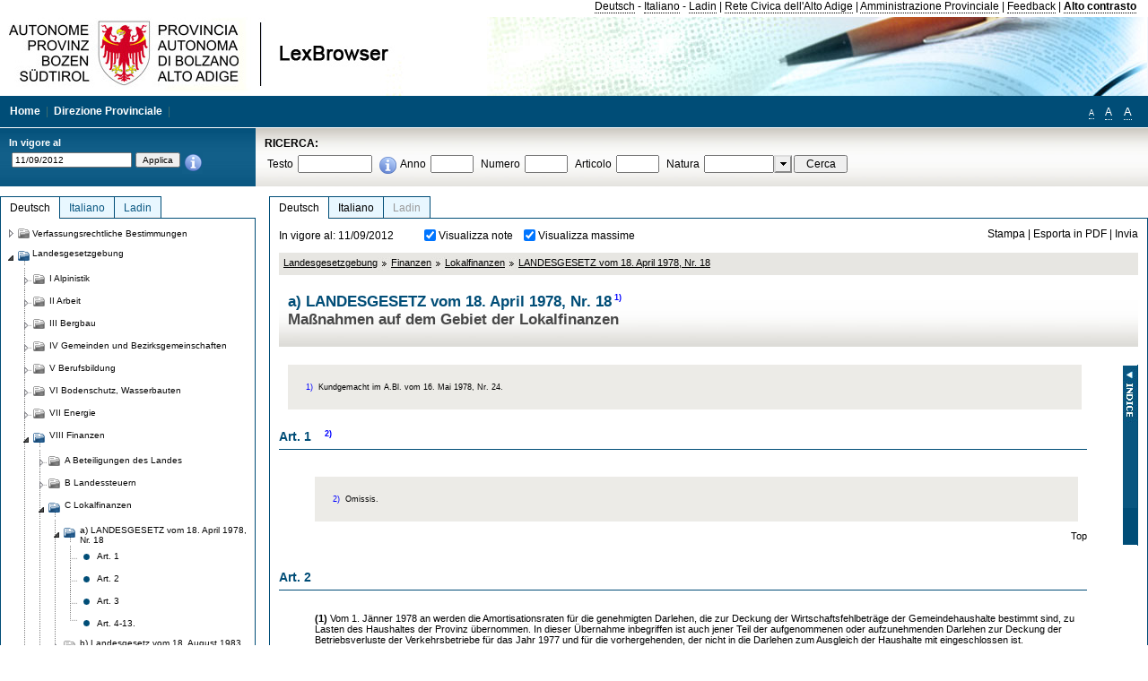

--- FILE ---
content_type: text/html; charset=utf-8
request_url: https://lexbrowser.provinz.bz.it/doc/20120911/de/lp-1978-18/landesgesetz_vom_18_april_1978_nr_18.aspx?view=1
body_size: 16076
content:


<!DOCTYPE html PUBLIC "-//W3C//DTD XHTML 1.0 Transitional//EN" "http://www.w3.org/TR/xhtml1/DTD/xhtml1-transitional.dtd">

<html xmlns="http://www.w3.org/1999/xhtml" xml:lang="en">
<head><title>
	Lexbrowser - a) LANDESGESETZ vom 18. April 1978, Nr. 181) 
</title><meta http-equiv="Content-Type" content="text/html; charset=utf-8" /><meta http-equiv="X-UA-Compatible" content="IE=8" /><link rel="shortcut icon" type="image/x-icon" href="/favicon.ico" /><link rel="icon" type="image/x-icon" href="/favicon.ico" /><link id="hStyleCommon" rel="stylesheet" type="text/css" href="https://www.provinz.bz.it/GenericV5/css/common.css" media="screen" title="default" /><link id="hStyle" rel="stylesheet" type="text/css" href="https://www.provinz.bz.it/land/landesverwaltung/css/default.css" media="screen" title="default" />

    <!--[if lte IE 6]>
            <link rel="stylesheet" type="text/css" href="https://www.provinz.bz.it/GenericV5/css/correzioni_ie_win_6.css" media="screen" /><link rel="stylesheet" type="text/css" href="https://www.provinz.bz.it/GenericV5/css/print_ie_win_6.css" media="print" />
    <![endif]-->
    <!--[if lte IE 7]>
            <link rel="stylesheet" type="text/css" href="https://www.provinz.bz.it/GenericV5/css/correzioni_ie_win_all.css" media="all" />
    <![endif]-->
    <link rel="stylesheet" type="text/css" href="https://www.provinz.bz.it/GenericV5/css/print.css" media="print" />
    <script type="text/javascript" src="https://www.provinz.bz.it/GenericV5/scripts/functions.js"></script>
    <script type="text/javascript"> 
            //<![CDATA[
        //addLoadEvent(inizializzait); addLoadEvent(tableruler); addLoadEvent(addHelp);
            //]]>
    </script>
    <link id="hStyleMain" rel="stylesheet" href="/css/main.css" media="screen" type="text/css" />
    <!--[if lte IE 7]>
        <link id="hStyleCorr" rel="stylesheet" media="screen" type="text/css" href="../../../../css/ie7-and-down.css" />
    <![endif]-->
    <!--[if gt IE 7]>
        <link id="hStyleElenchi" rel="stylesheet" media="screen" type="text/css" href="../../../../css/elenchi.css" />
    <![endif]-->
    <!--[if !IE]><!-->
        <link id="hStyleElenchiNoIE" rel="stylesheet" media="screen" type="text/css" href="../../../../css/elenchi.css" />
    <!--<![endif]-->
    

<!-- 12.02.2014 -->
<script>
  (function(i,s,o,g,r,a,m){i['GoogleAnalyticsObject']=r;i[r]=i[r]||function(){
  (i[r].q=i[r].q||[]).push(arguments)},i[r].l=1*new Date();a=s.createElement(o),
  m=s.getElementsByTagName(o)[0];a.async=1;a.src=g;m.parentNode.insertBefore(a,m)
  })(window,document,'script','//www.google-analytics.com/analytics.js','ga');
  ga('create', 'UA-47078896-3', 'provincia.bz.it');
  ga('send', 'pageview');
  ga('set', 'anonymizeIp', true);
</script>
<link href="/WebResource.axd?d=FwWDfCO6ODBIcZOYeAZ4Kl_ppoWObN0Rnck-GF0g-pC2FvYZP9VzXUN3nSC6JbKnNG_Z4_eK1DBRgSTDEEdQghxuzGfef-VDzUDIXavkp3jvwUmj0&amp;t=634405637580000000" type="text/css" rel="stylesheet" /></head>
<body>
    <form method="post" action="./landesgesetz_vom_18_april_1978_nr_18.aspx?view=1" onsubmit="javascript:return WebForm_OnSubmit();" id="form1">
<div class="aspNetHidden">
<input type="hidden" name="ToolkitScriptManager1_HiddenField" id="ToolkitScriptManager1_HiddenField" value="" />
<input type="hidden" name="__EVENTTARGET" id="__EVENTTARGET" value="" />
<input type="hidden" name="__EVENTARGUMENT" id="__EVENTARGUMENT" value="" />
<input type="hidden" name="__LASTFOCUS" id="__LASTFOCUS" value="" />
<input type="hidden" name="__VIEWSTATE" id="__VIEWSTATE" value="1PUET83C8R6XgY5YN6zw11lYSEmuVJQHQRuzwPtsZou+/wMvzwZV2y36rhKt5P45vB8RdIT0Mmzvbr8yK84JIgjfoL4s+a4YU04VRva157dMBq2BrcgzJGLeFI0ih9+fBWJOi1HqqX/k5AYfYwo3mix9RPNlG7smg/adsCr1tri9LzGlgQC19gqTFCbq0ubEsFu3sewkDTgkuVb0TkHBS+syo51AymqyyzTK6yt11yMXAOfhzvraO5zWGLH8XjlZ/kxZkxkhnaOcetqg5cGm/nGGc8AbmHDiJL/JxQOTOn0bdiU2VWIw7MScSVUfSBR2FD/Ru1YGIMrQzFAe5rzlPYYhfOO9y9nVTQLL5j8EDvqBahzWLF0UHgTJVkcW1pUD1KHsd+8Q5OSbWqpW+uzFiCaqTa0lp2RqqWlHvuucnU9jS6QTod7V4V1V5CNiNnxhtrTgqUW85MJBCh/8vEQKU7NIRVpNw9079SHQu8KXOJsdWaA3pHPfkq+lv2sa103FDMKWKe2JxlFz7qBKmpx9ss0DU4WLiX05kKmMWbFBWu52+Gqgri7jc3bTeXoOeTd2z9U0hIsH2wckjnGfrw/oMjcgDSmAuBnU0SFZtyE8DvA4FNdvVm5zATSEFY3XA6B7nxCi/JMGBT/OUfzU/iZwh6gLuYHPzbQBUuxjA9Im4W831jT2vXlgVFPBAXoP1P5d4cs57pH7PVwHi1CPTZTFNXSdnMVCUV7V9cDux/98a04dxw2GWcLIwpjJ6RWx4JjbSSIBD1W1NtLJLWU+TKpCs//LON4veNMtjg9uArOlAQXBrCbiUzOgn2URehEt2HT7rCKSCMDnICIAjfQAsEyWP14/UFDRgCrN4aLb1GuoNtt2/yV75biMYcOOMi6xmG5AA/wpw2T1YoL3xbsdQcTieVRMbkJ/gfW1H+7MI5R0mV/PYbC9zkipKj/IYkxChJnEsLdWSxNWVVKUrKxXjVol+XyUW7XlSFDM9KY9MfM2B7BSPjRB5kti5W82Vi7rciw0BaxPNQGWMeE/oyAIvuiedsBRGSw6f1zmBFSI+stmAxwWvhW728ZhJumSKwu0SFm6u64lt4RVBiQfg2sL+Ji9NNyxlbc=" />
</div>

<script type="text/javascript">
//<![CDATA[
var theForm = document.forms['form1'];
if (!theForm) {
    theForm = document.form1;
}
function __doPostBack(eventTarget, eventArgument) {
    if (!theForm.onsubmit || (theForm.onsubmit() != false)) {
        theForm.__EVENTTARGET.value = eventTarget;
        theForm.__EVENTARGUMENT.value = eventArgument;
        theForm.submit();
    }
}
//]]>
</script>


<script src="/WebResource.axd?d=pynGkmcFUV13He1Qd6_TZHWUOCcYpK7TqXX-jSSfFOn8WQQVJ3_JQfxokQCfmah2h20riw2&amp;t=638286137964787378" type="text/javascript"></script>

<script src='/js/highlightext.js' type='text/javascript'></script>

<script src="/ScriptResource.axd?d=nv7asgRUU0tRmHNR2D6t1HfXvmYHvLIGlD2-I1xouO-JpZpr8nL03_pl2L48l7jQlAbEmL5fxN8bEvmkbmf96ttld229X149lZ94txq0ddOFhDWJfvJHG9O4Izc-v0RKCjedSg2&amp;t=ffffffffe8f46b29" type="text/javascript"></script>
<script src="/ScriptResource.axd?d=x6wALODbMJK5e0eRC_p1LcSJ7MAZuo3dWuAmXZa5h-q7p1g_jlM-iJsL5WHHBHg6XNbkDsJNsCyEfW2E6muDDhotiSgMy3JJnT2XA5BBxFcP_tbN0&amp;t=f2cd5c5" type="text/javascript"></script>
<script src="/ScriptResource.axd?d=P5lTttoqSeZXoYRLQMIScLyIW5KVGRudF6Wmo6d3xiqUvylBJAn3_aY5lx7ad9UUS3Pqu6MdPZ4cgsqyC3CopMeznCVmn2QCp4zHmCTvmh-bA6RV0&amp;t=f2cd5c5" type="text/javascript"></script>
<script src="/ScriptResource.axd?d=3ia6HmjDiLBiKjztVGXh5Kn5KC0cV02Q95YNnbQKqpiSHJHBTo9ZUWB-jOhMaY8lgPbz8AsbFcw-ejg9FZT5tJOtLjCnqF2o2TnocW9CHBA6vTU1lG-rq1xnYziRSU8Fjx7seIw996p5gjlymjctDMGnNA4Lybi71DNRU6Pq2JfCyiqRSTtZNcOMMfhlDvl0heMsAQ2" type="text/javascript"></script>
<script src="/doc/20120911/de/lp-1978-18/landesgesetz_vom_18_april_1978_nr_18.aspx?_TSM_HiddenField_=ToolkitScriptManager1_HiddenField&amp;_TSM_CombinedScripts_=%3b%3bAjaxControlToolkit%2c+Version%3d4.1.40412.0%2c+Culture%3dneutral%2c+PublicKeyToken%3d28f01b0e84b6d53e%3ait%3aacfc7575-cdee-46af-964f-5d85d9cdcf92%3aeffe2a26%3a5546a2b%3a475a4ef5%3ad2e10b12%3a37e2e5c9%3a5a682656%3aecdfc31d%3a4355a41%3a2a35a54f" type="text/javascript"></script>
<script type="text/javascript">
//<![CDATA[
function WebForm_OnSubmit() {
if (typeof(ValidatorOnSubmit) == "function" && ValidatorOnSubmit() == false) return false;
return true;
}
//]]>
</script>

    <script type="text/javascript">
//<![CDATA[
Sys.WebForms.PageRequestManager._initialize('ctl00$ToolkitScriptManager1', 'form1', [], [], [], 90, 'ctl00');
//]]>
</script>

    <script type="text/javascript" >
    <!--
        $(document).ready(function () {
            function setTextSize(s) {
                $("body").css("font-size", s + "em");
                jQuery.cookie("textsize", s, { expires: 7, path: "/" });
            }

            if (jQuery.cookie("textsize")) {
                var val = parseFloat(jQuery.cookie("textsize"));
                //alert(val);
                if (0 < (isNaN(val) ? 0 : val)) {
                    $("body").css("font-size", val.toString() + "em");
                }
            }

            $("#largetext").click(function () { setTextSize(1); });
            $("#middletext").click(function () { setTextSize(0.8); });
            $("#smalltext").click(function () { setTextSize(0.7); });
            $("#ddlRicercaNatura_Table").css("top", "0px");
        });
        function openPopUp(pag) {
            window.open(pag, '_blank', 'height=600,width=800,status=yes,toolbar=no,menubar=no,location=no,scrollbars=1,resizable=1');
        }
        function openPopUpSmall(pag) {
            window.open(pag, '_blank', 'height=200,width=400,status=yes,toolbar=no,menubar=no,location=no,scrollbars=1,resizable=1');
        }
        -->
    </script>


        <div class="intestazione">
            <div class="primaintestazione">
                <a id="lnkLangDE" href="javascript:__doPostBack(&#39;ctl00$lnkLangDE&#39;,&#39;&#39;)">Deutsch</a> -
                <a id="lnkLangIT" href="javascript:__doPostBack(&#39;ctl00$lnkLangIT&#39;,&#39;&#39;)">Italiano</a> -
                <a id="lnkLangLA" href="javascript:__doPostBack(&#39;ctl00$lnkLangLA&#39;,&#39;&#39;)">Ladin</a>
                |
                <a id="HyperLink4" href="http://www.provincia.bz.it/it/">Rete Civica dell'Alto Adige</a>
                |
                <a id="HyperLink5" href="http://www.provincia.bz.it/aprov/amministrazione/">Amministrazione Provinciale</a>
                |
                <a id="HyperLink1" href="http://www.provincia.bz.it/aprov/amministrazione/service/feedback.asp">Feedback</a>
                |
                <strong>
                    <a id="lbAltoContrasto" href="javascript:__doPostBack(&#39;ctl00$lbAltoContrasto&#39;,&#39;&#39;)">Alto contrasto</a>
                </strong>
            </div>
            <div class="secondaintestazione">
                <div class="loghi"><img id="imgLogo" src="../../../../images/loghi.jpg" alt="Provincia Autonoma di Bolzano - Alto Adige - LexBrowser" /></div>
                
           </div>
            <div class="terzaintestazione">
                <div class="T_nav">
                    <a id="HyperLink7" href="../../../../">Home</a>
                    |
                    <a id="HyperLink9" href="http://www.provincia.bz.it/ressorts/generaldirektion/">Direzione Provinciale</a>
                    |
                </div>
                <div class="Usabilita_nav">
                    <a href="javascript:void(0);" id="smalltext" style="font-size:0.7em" title="Piccolo">A</a> 
                    <a href="javascript:void(0);" id="middletext" style="font-size:1em" title="Normale">A</a> 
                    <a href="javascript:void(0);" id="largetext" style="font-size:1.1em" title="Grande">A</a>
<!--                     <a id="help" title="help" href="/help.aspx" onclick="openPopUp('/help.aspx');return false;">Help</a> -->
                </div>
            </div>
            <div class="quartaintestazione">
                <div class="filtrodata">
                    <h2>In vigore al</h2>
                    <div id="pnlFiltroData" class="filtrodata_elementi" onkeypress="javascript:return WebForm_FireDefaultButton(event, &#39;btnFiltroData&#39;)">
	
                        <input name="ctl00$txtFiltroData" type="text" value="11/9/2012" id="txtFiltroData" class="calendario" />
                        <input type="submit" name="ctl00$btnFiltroData" value="Applica" onclick="javascript:WebForm_DoPostBackWithOptions(new WebForm_PostBackOptions(&quot;ctl00$btnFiltroData&quot;, &quot;&quot;, true, &quot;Date&quot;, &quot;&quot;, false, false))" id="btnFiltroData" />
                        <input type="hidden" name="ctl00$MaskedEditExtender1_ClientState" id="MaskedEditExtender1_ClientState" />
                        <span id="rngFiltroData" style="display:none;">*</span>
                        <div class="infofiltro">
                            <a href="/helpFilter.aspx" onclick="openPopUpSmall('/helpFilter.aspx');return false;"><img id="imgInfo" src="../../../../images/info_icon.png" /></a>
                        </div>
                    
</div>
                </div>
                <div id="pnlRicerca" class="ricerca" onkeypress="javascript:return WebForm_FireDefaultButton(event, &#39;btnCerca&#39;)">
	
                    <h2>RICERCA:</h2>
                    <div class="ricerca_elementi">
                        <label for="txtRicercaTesto" id="lblRicercaTesto">Testo</label> <input name="ctl00$txtRicercaTesto" type="text" maxlength="500" id="txtRicercaTesto" class="ricerca_testo" />
                        <div class="infofiltro">
                            <a href="/helpRicerca.aspx" onclick="openPopUpSmall('/helpRicerca.aspx');return false;"><img id="imgInfo2" src="../../../../images/info_icon.png" /></a>
                        </div>
                        <label for="txtRicercaAnno" id="lblRicercaAnno">Anno</label> <input name="ctl00$txtRicercaAnno" type="text" maxlength="4" id="txtRicercaAnno" class="ricerca_anno" />
                        <label for="txtRicercaNumero" id="lblRicercaNumero">Numero</label> <input name="ctl00$txtRicercaNumero" type="text" maxlength="10" id="txtRicercaNumero" class="ricerca_numero" />
                        <label for="txtRicercaArticolo" id="lblRicercaArticolo">Articolo</label> <input name="ctl00$txtRicercaArticolo" type="text" maxlength="10" id="txtRicercaArticolo" class="ricerca_numero" />
                        <label for="ddlRicercaNatura" id="lblRicercaNatura">Natura</label> <div id="ddlRicercaNatura" class="ricerca_natura" style="display:inline;">
		<table id="ddlRicercaNatura_Table" class="ajax__combobox_inputcontainer" cellspacing="0" cellpadding="0" style="border-width:0px;border-style:None;border-collapse:collapse;display:inline;position:relative;top:5px;">
			<tr>
				<td class="ajax__combobox_textboxcontainer"><input name="ctl00$ddlRicercaNatura$TextBox" type="text" id="ddlRicercaNatura_TextBox"  /></td><td class="ajax__combobox_buttoncontainer"><button id="ddlRicercaNatura_Button" type="button" style="visibility:hidden;"></button></td>
			</tr>
		</table><ul id="ddlRicercaNatura_OptionList" class="ajax__combobox_itemlist" style="display:none;visibility:hidden;">
			<li></li><li>Beschluss der Landesregierung</li><li>Gutachten</li><li>Verwaltungsgericht Bozen</li><li>Rundschreiben</li><li>Pariser Vertrag</li><li>Verfassung der Republik Italien</li><li>Durchf&#252;hrungsbestimmungen</li><li>Autonomiestatut und Durchf&#252;hrungsbestimmungen</li><li>Gesetz oder Verfassungsgesetz</li><li>Dekret des Landeshauptmanns</li><li>Landesgesetz</li><li>Kollektivvertrag</li><li>Verfassungsgerichtshof</li>
		</ul><input type="hidden" name="ctl00$ddlRicercaNatura$HiddenField" id="ddlRicercaNatura_HiddenField" value="0" />
	</div>
                        <input type="submit" name="ctl00$btnCerca" value="Cerca" id="btnCerca" class="actioncerca" />
                    </div>
                
</div>
            </div>
        </div>

        <div class="Cont">
        	<div class="wrapper">
        		<div class="Cont"> 
            	    <div class="content">


                	    
    <div class="Centrale">
        <a name="top" />
        <div class="lingue">
            <a id="ContentPlaceHolder1_lnkLangDE" class="lingua selezionata" href="/doc/20120911/de/lp-1978-18/landesgesetz_vom_18_april_1978_nr_18.aspx">Deutsch</a>
            <a id="ContentPlaceHolder1_lnkLangIT" class="lingua noselezionata" href="/doc/20120911/it/lp-1978-18/legge_provinciale_18_aprile_1978_n_18.aspx">Italiano</a>
            <a id="ContentPlaceHolder1_lnkLangLA" class="lingua disabilitato ultimo">Ladin</a>
        </div>
        <div class="contenuto">
            <div class="contenuto_Cella">
                <div id="ContentPlaceHolder1_pnlAzioni" class="azioni">
	
                    <div class="edizione">
                        In vigore al: 11/09/2012
                    </div>
                    <div class="visualizzazionidoc">
                        <input id="ContentPlaceHolder1_chkVisualizzaNote" type="checkbox" name="ctl00$ContentPlaceHolder1$chkVisualizzaNote" checked="checked" onclick="javascript:setTimeout(&#39;__doPostBack(\&#39;ctl00$ContentPlaceHolder1$chkVisualizzaNote\&#39;,\&#39;\&#39;)&#39;, 0)" /><label for="ContentPlaceHolder1_chkVisualizzaNote">Visualizza note</label>
                        <input id="ContentPlaceHolder1_chkVisualizzaMassime" type="checkbox" name="ctl00$ContentPlaceHolder1$chkVisualizzaMassime" checked="checked" onclick="javascript:setTimeout(&#39;__doPostBack(\&#39;ctl00$ContentPlaceHolder1$chkVisualizzaMassime\&#39;,\&#39;\&#39;)&#39;, 0)" /><label for="ContentPlaceHolder1_chkVisualizzaMassime">Visualizza massime</label>
                    </div>
                    <div class="azionidoc">
                        
                        <a href="javascript:void(0);" onclick="popup(2121222,2121222,1, '20120911');">
                            <span id="ContentPlaceHolder1_lblStampa">Stampa</span></a>
                        | <a href="javascript:void(0);" onclick="popup(2121222,2121222,2, '20120911');">
                            <span id="ContentPlaceHolder1_lblEsporta">Esporta in PDF</span></a>
                        | <a href="javascript:void(0);" onclick="popup(2121222,2121222,3, '20120911');">
                            <span id="ContentPlaceHolder1_lblInvia">Invia</span></a>
                    </div>
                
</div>
                
                <div class="Briciole">
                    <div class="mappapercorsosito">
                        <a href="/doc/20120911/de/LG/landesgesetzgebung.aspx">Landesgesetzgebung</a><img alt="separatore percorso" src="/images/pathsep.jpg" /><a href="/doc/20120911/de/LG%c2%a7VIII/landesgesetzgebung/finanzen.aspx">Finanzen</a><img alt="separatore percorso" src="/images/pathsep.jpg" /><a href="/doc/20120911/de/LG%c2%a7VIII%c2%a7C/landesgesetzgebung/finanzen/lokalfinanzen.aspx">Lokalfinanzen</a><img alt="separatore percorso" src="/images/pathsep.jpg" /><a href="/doc/20120911/de/lp-1978-18/landesgesetz_vom_18_april_1978_nr_18.aspx">LANDESGESETZ vom 18. April 1978, Nr. 18 </a>
                    </div>
                </div>
                <div id="ContentPlaceHolder1_pnlTitolo" class="titolodocumento">
	
                    <h1>
                        <span class="tit_doc">
                            a) LANDESGESETZ vom 18. April 1978, Nr. 18<a class="nota" href="#nota1">1)</a> </span>
                        <br />
                        <span class="descr_doc">
                            Maßnahmen auf dem Gebiet der Lokalfinanzen</span>
                    </h1>
                    
                    <a id="ContentPlaceHolder1_lnkDocInteroImg" class="documento_intero" onclick="$(&#39;#attesa1&#39;).show();" href="landesgesetz_vom_18_april_1978_nr_18.aspx?view=1"></a>
                    <div id="attesa1" class="attesa" style="display: none">
                        <span id="ContentPlaceHolder1_lblAttesa">Attendere, processo in corso!</span></div>
                
</div>
                <div id="documento" class="documentoesteso">
                    <div class="box_note"><div class="gruppo_nota"><div class="numero_nota"><a name="nota1"></a>1)</div><div class="testo_nota"><p > Kundgemacht im A.Bl. vom 16. Mai 1978, Nr. 24.</p></div></div></div><div id="art2121223" class="Cella_articolo"><a name="articolo2121223"></a><h2><span>Art. 1 &nbsp;&nbsp;<a class="nota" href="#nota2">2)</a></span></h2><div class="contenuto_articolo"></div><div class="box_note"><div class="gruppo_nota"><div class="numero_nota"><a name="nota2"></a>2)</div><div class="testo_nota"><p > Omissis.</p></div></div></div><div class="top"><a href="#top">Top</a></div></div><div id="art2121224" class="Cella_articolo"><a name="articolo2121224"></a><h2><span>Art. 2 </span></h2><div class="contenuto_articolo"><p ><b>(1)</b> Vom 1. Jänner 1978 an werden die Amortisationsraten für die genehmigten Darlehen, die zur Deckung der Wirtschaftsfehlbeträge der Gemeindehaushalte bestimmt sind, zu Lasten des Haushaltes der Provinz übernommen. In dieser Übernahme inbegriffen ist auch jener Teil der aufgenommenen oder aufzunehmenden Darlehen zur Deckung der Betriebsverluste der Verkehrsbetriebe für das Jahr 1977 und für die vorhergehenden, der nicht in die Darlehen zum Ausgleich der Haushalte mit eingeschlossen ist.</p><p ><b>(2)</b> In Anwendung dieses Artikels ist in die Gemeindehaushalte vom Jahre 1978 an der den Amortisationsraten der Darlehen gemäß Absatz 1 entsprechende Betrag einzusetzen; die Landesverwaltung nimmt die Rückvergütung der jährlich geschuldeten Amortisationsraten gemäß Artikel 8 vor.</p></div><div class="top"><a href="#top">Top</a></div></div><div id="art2121225" class="Cella_articolo"><a name="articolo2121225"></a><h2><span>Art. 3 </span></h2><div class="contenuto_articolo"><p ><b>(1)</b> Ab 1. Jänner 1978 sind die Sicherstellungen, die die Gemeinden auf ihre Einkünfte bei Aufnahme von Darlehen zum Ausgleich der Wirtschaftsfehlbeträge geleistet haben, freigegeben, sofern in den Bestimmungen der Regionalgesetze über die Gemeindeordnung nicht anders verfügt ist.</p></div><div class="top"><a href="#top">Top</a></div></div><div id="art2121226" class="Cella_articolo"><a name="articolo2121226"></a><h2><span>Art. 4-13. &nbsp;&nbsp;<a class="nota" href="#nota2">2)</a></span></h2><div class="contenuto_articolo"></div><div class="box_note"><div class="gruppo_nota"><div class="numero_nota"><a name="nota2"></a>2)</div><div class="testo_nota"><p > Omissis.</p></div></div></div><div class="top"><a href="#top">Top</a></div></div>
                </div>
                <div id="ContentPlaceHolder1_pnlIndice">
	
                    <div id="boxIndice" class="boxIndice_ridotto">
                        <div id="indice" class="indice" style="display: none;">
                            <div class="titoloIndice">
                                Indice
                            </div>
                            <span class="aspNetDisabled"><input id="chkSelectAll" type="checkbox" name="ctl00$ContentPlaceHolder1$chkSelectAll" checked="checked" disabled="disabled" /><label for="chkSelectAll">Seleziona tutti</label></span>
                            <input id="chkUnSelectAll" type="checkbox" name="ctl00$ContentPlaceHolder1$chkUnSelectAll" /><label for="chkUnSelectAll">Deseleziona tutti</label>
                            <ul id="chkListaArticoli_2121222" class="lista_articoli"><li><input id="chkArt_2121223" onclick="toggleArt(this, 'art2121223');CheckChild(this);" class="filtroArticoli" type="checkbox" checked="checked" /><a href="#articolo2121223"><span>Art. 1 &nbsp;&nbsp;</span></a></li><li><input id="chkArt_2121224" onclick="toggleArt(this, 'art2121224');CheckChild(this);" class="filtroArticoli" type="checkbox" checked="checked" /><a href="#articolo2121224"><span>Art. 2 </span></a></li><li><input id="chkArt_2121225" onclick="toggleArt(this, 'art2121225');CheckChild(this);" class="filtroArticoli" type="checkbox" checked="checked" /><a href="#articolo2121225"><span>Art. 3 </span></a></li><li><input id="chkArt_2121226" onclick="toggleArt(this, 'art2121226');CheckChild(this);" class="filtroArticoli" type="checkbox" checked="checked" /><a href="#articolo2121226"><span>Art. 4-13. &nbsp;&nbsp;</span></a></li></ul>
                        </div>
                        <div class="immagineIndice">
                            <img id="ContentPlaceHolder1_imgIndice" class="action" onclick="mostraIndice();" src="../../../../images/indice.jpg" alt="indice" />
                        </div>
                    </div>
                
</div>
            </div>
        </div>
    </div>
    <script type="text/javascript">
    
        $(document).ready(function() {
            
            var query = highlightGoogleSearchTerms(document.URL);
            if (!query)
            {
                var analizza = true;
                var loc = 'http://' + document.domain;
                if (document.referrer.length >= loc.length) {
                    if (document.referrer.substring(0, loc.length) == loc)
                        analizza = false;
                }

                if (analizza)
                    query = highlightGoogleSearchTerms(document.referrer);

            }
            
            if (query != '')
            {
                var bodyText = $(".contenuto").html();
                bodyText = doHighlight(bodyText, query);
  
                $(".contenuto").html(bodyText);
            }
        });

        function mostraIndice() {
            if ($("#indice").is(':visible')) {
                $("#indice").hide();
                $("#documento").attr("class", "documentoesteso");
                $("#boxIndice").attr("class", "boxIndice_ridotto");
            }
            else {
                $("#indice").show();
                $("#documento").attr("class", "documentoridotto");
                $("#boxIndice").attr("class", "boxIndice_esteso");
            }
        }
        function popup(idArt, idDocumento, action, data) {
            var art = "";
            if ($("#boxIndice").length == 0) {
                art = idArt;
            } 
            else 
            {
                $(".filtroArticoli:checked").each(function () {
                    art += this.id.substring(7) + ";";
                });
            }
            
            //var pag = "/Invia.aspx" + "?id=" + idDocumento + escape("&") + "action=" + action + escape("&") + "idArt=" + idArt + escape("&") + "data=" + data + escape("&") + "c=" + art;
            //window.open(unescape(pag), "myWindow", "height = 600, width = 480, resizable = no,toolbar=no,scrollbars=yes,menubar=no, status = 0");

            var printForm = document.createElement("form");
            printForm.target = "printForm";
            printForm.method = "POST"; // or "post" if appropriate
            printForm.action = '/Invia.aspx';
            printForm.setAttribute("style", "display:none;");

            var idInput = document.createElement("input");
            idInput.type = "text";
            idInput.name = "id";
            idInput.value = idDocumento;
            printForm.appendChild(idInput);

            var actionInput = document.createElement("input");
            actionInput.type = "text";
            actionInput.name = "action";
            actionInput.value = action;
            printForm.appendChild(actionInput);

            var idArtInput = document.createElement("input");
            idArtInput.type = "text";
            idArtInput.name = "idArt";
            idArtInput.value = idArt;
            printForm.appendChild(idArtInput);

            var dataInput = document.createElement("input");
            dataInput.type = "text";
            dataInput.name = "data";
            dataInput.value = data;
            printForm.appendChild(dataInput);

            var artInput = document.createElement("input");
            artInput.type = "text";
            artInput.name = "c";
            artInput.value = art;
            printForm.appendChild(artInput);
 
            document.body.appendChild(printForm);

            map = window.open("", "printForm", "height = 600, width = 480, resizable = no,toolbar=no,scrollbars=yes,menubar=no, status = 0");

            if (map) {
                printForm.submit();
            } else {
                alert('You must allow popups for this map to work.');
            }

        }
    </script>

           		    </div>
           		</div>
            </div>
        </div>
        
        <div class="Col_sx">
        	<div class="tree">
                
<div id="messaggioattesa" style="display:none;">Caricamento in corso</div>
<div class="ucTree">
    <div class="lingue">
        <a id="Tree1_lnkLangDE" class="lingua selezionata" href="/doc/20120911/de/lp-1978-18/landesgesetz_vom_18_april_1978_nr_18.aspx">Deutsch</a>
        <a id="Tree1_lnkLangIT" class="lingua noselezionata" href="/doc/20120911/it/lp-1978-18/legge_provinciale_18_aprile_1978_n_18.aspx">Italiano</a>
        <a id="Tree1_lnkLangLA" class="lingua noselezionata ultimo" href="/doc/20120911/la/LG%c2%a7VIII%c2%a7C/legislazion_provinziela/finanzes/c_finanzes_locales.aspx">Ladin</a>
    </div>
    <div id="rootTree" class="albero"><table cellspacing="0" cellpadding="0" border="0"><tr id="nodo11" class="primariga"><td class="action"><img alt="Action" class="action" onclick="caricaNodo(11,'de',1, 0, '20120911');" src="/images/closed_single.png" /></td><td class="action"><img alt="Action" class="action" onclick="caricaNodo(11,'de',1, 0, '20120911');" src="/images/folder.png" /></td><td class="nodetree"><a class="tree" href="/doc/20120911/de/VB/verfassungsrechtliche_bestimmungen.aspx">Verfassungsrechtliche Bestimmungen</a></td></tr><tr id="nodo14" class="primariga"><td class="action coltree_single"><img alt="Action" class="action" onclick="caricaNodo(14,'de',0, 0, '20120911');" src="/images/expanded_single.png" /></td><td class="action imagetree"><img alt="Action" class="action" onclick="caricaNodo(14,'de',0, 0, '20120911');" src="/images/folder_opened.png" /></td><td class="nodetree"><a class="tree" href="/doc/20120911/de/LG/landesgesetzgebung.aspx">Landesgesetzgebung</a></td></tr><tr id="subnodo14"><td class="first_col"></td><td colspan="2"><table cellspacing="0" cellpadding="0" border="0"><tr id="nodo1135579"><td class="action imagetree coltree"><img alt="Action" class="action" onclick="caricaNodo(1135579,'de',1, 0, '20120911');" src="/images/closed.png" /></td><td class="action imagetree"><img alt="Action" class="action" onclick="caricaNodo(1135579,'de',1, 0, '20120911');" src="/images/folder.png" /></td><td class="nodetree"><a class="tree" href="/doc/20120911/de/LG%c2%a7I/landesgesetzgebung/alpinistik.aspx">I Alpinistik</a></td></tr><tr id="nodo1135582"><td class="action imagetree coltree"><img alt="Action" class="action" onclick="caricaNodo(1135582,'de',1, 0, '20120911');" src="/images/closed.png" /></td><td class="action imagetree"><img alt="Action" class="action" onclick="caricaNodo(1135582,'de',1, 0, '20120911');" src="/images/folder.png" /></td><td class="nodetree"><a class="tree" href="/doc/20120911/de/LG%c2%a7II/landesgesetzgebung/arbeit.aspx">II Arbeit</a></td></tr><tr id="nodo1135585"><td class="action imagetree coltree"><img alt="Action" class="action" onclick="caricaNodo(1135585,'de',1, 0, '20120911');" src="/images/closed.png" /></td><td class="action imagetree"><img alt="Action" class="action" onclick="caricaNodo(1135585,'de',1, 0, '20120911');" src="/images/folder.png" /></td><td class="nodetree"><a class="tree" href="/doc/20120911/de/LG%c2%a7III/landesgesetzgebung/bergbau.aspx">III Bergbau</a></td></tr><tr id="nodo1135588"><td class="action imagetree coltree"><img alt="Action" class="action" onclick="caricaNodo(1135588,'de',1, 0, '20120911');" src="/images/closed.png" /></td><td class="action imagetree"><img alt="Action" class="action" onclick="caricaNodo(1135588,'de',1, 0, '20120911');" src="/images/folder.png" /></td><td class="nodetree"><a class="tree" href="/doc/20120911/de/LG%c2%a7IV/landesgesetzgebung/gemeinden_und_bezirksgemeinschaften.aspx">IV Gemeinden und Bezirksgemeinschaften</a></td></tr><tr id="nodo1135591"><td class="action imagetree coltree"><img alt="Action" class="action" onclick="caricaNodo(1135591,'de',1, 0, '20120911');" src="/images/closed.png" /></td><td class="action imagetree"><img alt="Action" class="action" onclick="caricaNodo(1135591,'de',1, 0, '20120911');" src="/images/folder.png" /></td><td class="nodetree"><a class="tree" href="/doc/20120911/de/LG%c2%a7V/landesgesetzgebung/berufsbildung.aspx">V Berufsbildung</a></td></tr><tr id="nodo1135594"><td class="action imagetree coltree"><img alt="Action" class="action" onclick="caricaNodo(1135594,'de',1, 0, '20120911');" src="/images/closed.png" /></td><td class="action imagetree"><img alt="Action" class="action" onclick="caricaNodo(1135594,'de',1, 0, '20120911');" src="/images/folder.png" /></td><td class="nodetree"><a class="tree" href="/doc/20120911/de/LG%c2%a7VI/landesgesetzgebung/bodenschutz_wasserbauten.aspx">VI Bodenschutz, Wasserbauten</a></td></tr><tr id="nodo1135597"><td class="action imagetree coltree"><img alt="Action" class="action" onclick="caricaNodo(1135597,'de',1, 0, '20120911');" src="/images/closed.png" /></td><td class="action imagetree"><img alt="Action" class="action" onclick="caricaNodo(1135597,'de',1, 0, '20120911');" src="/images/folder.png" /></td><td class="nodetree"><a class="tree" href="/doc/20120911/de/LG%c2%a7VII/landesgesetzgebung/energie.aspx">VII Energie</a></td></tr><tr id="nodo1135600"><td class="action coltree"><img alt="Action" class="action" onclick="caricaNodo(1135600,'de',0, 0, '20120911');" src="/images/expanded.png" /></td><td class="action imagetree"><img alt="Action" class="action" onclick="caricaNodo(1135600,'de',0, 0, '20120911');" src="/images/folder_opened.png" /></td><td class="nodetree"><a class="tree" href="/doc/20120911/de/LG%c2%a7VIII/landesgesetzgebung/finanzen.aspx">VIII Finanzen</a></td></tr><tr id="subnodo1135600"><td class="branch"></td><td colspan="2"><table cellspacing="0" cellpadding="0" border="0"><tr id="nodo1135774"><td class="action imagetree coltree"><img alt="Action" class="action" onclick="caricaNodo(1135774,'de',1, 0, '20120911');" src="/images/closed.png" /></td><td class="action imagetree"><img alt="Action" class="action" onclick="caricaNodo(1135774,'de',1, 0, '20120911');" src="/images/folder.png" /></td><td class="nodetree"><a class="tree" href="/doc/20120911/de/LG%c2%a7VIII%c2%a7A/landesgesetzgebung/finanzen/beteiligungen_des_landes.aspx">A Beteiligungen des Landes</a></td></tr><tr id="nodo1135777"><td class="action imagetree coltree"><img alt="Action" class="action" onclick="caricaNodo(1135777,'de',1, 0, '20120911');" src="/images/closed.png" /></td><td class="action imagetree"><img alt="Action" class="action" onclick="caricaNodo(1135777,'de',1, 0, '20120911');" src="/images/folder.png" /></td><td class="nodetree"><a class="tree" href="/doc/20120911/de/LG%c2%a7VIII%c2%a7B/landesgesetzgebung/finanzen/landessteuern.aspx">B Landessteuern</a></td></tr><tr id="nodo1135780"><td class="action coltree"><img alt="Action" class="action" onclick="caricaNodo(1135780,'de',0, 0, '20120911');" src="/images/expanded.png" /></td><td class="action imagetree"><img alt="Action" class="action" onclick="caricaNodo(1135780,'de',0, 0, '20120911');" src="/images/folder_opened.png" /></td><td class="nodetree"><a class="tree" href="/doc/20120911/de/LG%c2%a7VIII%c2%a7C/landesgesetzgebung/finanzen/lokalfinanzen.aspx">C Lokalfinanzen</a></td></tr><tr id="subnodo1135780"><td class="branch"></td><td colspan="2"><table cellspacing="0" cellpadding="0" border="0"><tr id="nodo2121222"><td class="action coltree"><img alt="Action" class="action" onclick="caricaNodo(2121222,'de',0, 0, '20120911');" src="/images/expanded.png" /></td><td class="action imagetree"><img alt="Action" class="action" onclick="caricaNodo(2121222,'de',0, 0, '20120911');" src="/images/folder_opened.png" /></td><td class="nodetree"><a class="tree" href="/doc/20120911/de/lp-1978-18/landesgesetz_vom_18_april_1978_nr_18.aspx">a) LANDESGESETZ vom 18. April 1978, Nr. 18 </a></td></tr><tr id="subnodo2121222"><td class="branch"></td><td colspan="2"><table cellspacing="0" cellpadding="0" border="0"><tr id="nodo2121223"><td class="action imagetree coltree"><img alt="Action" class="action" src="/images/dot.png" /></td><td class="action imagetree"><img alt="Action" class="action" src="/images/art.png" /></td><td class="nodetree"><a class="tree" href="/doc/20120911/de/lp-1978-18%c2%a710/landesgesetz_vom_18_april_1978_nr_18/art_1.aspx"><span>Art. 1 &nbsp;&nbsp;</span></a></td></tr><tr id="nodo2121224"><td class="action imagetree coltree"><img alt="Action" class="action" src="/images/dot.png" /></td><td class="action imagetree"><img alt="Action" class="action" src="/images/art.png" /></td><td class="nodetree"><a class="tree" href="/doc/20120911/de/lp-1978-18%c2%a720/landesgesetz_vom_18_april_1978_nr_18/art_2.aspx"><span>Art. 2 </span></a></td></tr><tr id="nodo2121225"><td class="action imagetree coltree"><img alt="Action" class="action" src="/images/dot.png" /></td><td class="action imagetree"><img alt="Action" class="action" src="/images/art.png" /></td><td class="nodetree"><a class="tree" href="/doc/20120911/de/lp-1978-18%c2%a730/landesgesetz_vom_18_april_1978_nr_18/art_3.aspx"><span>Art. 3 </span></a></td></tr><tr id="nodo2121226"><td class="action imagetree last_coltree"><img alt="Action" class="action" src="/images/last_dot.png" /></td><td class="action imagetree"><img alt="Action" class="action" src="/images/art.png" /></td><td class="nodetree"><a class="tree" href="/doc/20120911/de/lp-1978-18%c2%a740/landesgesetz_vom_18_april_1978_nr_18/art_4_13.aspx"><span>Art. 4-13. &nbsp;&nbsp;</span></a></td></tr></table></td></tr><tr id="nodo2124734"><td class="action imagetree coltree"><img alt="Action" class="action" onclick="caricaNodo(2124734,'de',1, 0, '20120911');" src="/images/closed.png" /></td><td class="action imagetree"><img alt="Action" class="action" onclick="caricaNodo(2124734,'de',1, 0, '20120911');" src="/images/folder.png" /></td><td class="nodetree"><a class="tree" href="/doc/20120911/de/lp-1983-32/landesgesetz_vom_18_august_1983_nr_32.aspx">b) Landesgesetz vom 18. August 1983, Nr. 32  </a></td></tr><tr id="nodo2125520"><td class="action imagetree coltree"><img alt="Action" class="action" onclick="caricaNodo(2125520,'de',1, 0, '20120911');" src="/images/closed.png" /></td><td class="action imagetree"><img alt="Action" class="action" onclick="caricaNodo(2125520,'de',1, 0, '20120911');" src="/images/folder.png" /></td><td class="nodetree"><a class="tree" href="/doc/20120911/de/lp-1985-12/landesgesetz_vom_20_august_1985_nr_12.aspx">c) LANDESGESETZ vom 20. August 1985, Nr. 12 </a></td></tr><tr id="nodo2217399"><td class="action imagetree coltree"><img alt="Action" class="action" onclick="caricaNodo(2217399,'de',1, 0, '20120911');" src="/images/closed.png" /></td><td class="action imagetree"><img alt="Action" class="action" onclick="caricaNodo(2217399,'de',1, 0, '20120911');" src="/images/folder.png" /></td><td class="nodetree"><a class="tree" href="/doc/20120911/de/lp-1992-6/landesgesetz_vom_14_februar_1992_nr_6.aspx">d) Landesgesetz vom 14. Februar 1992, Nr. 6  </a></td></tr><tr id="nodo2133345"><td class="action imagetree coltree"><img alt="Action" class="action" onclick="caricaNodo(2133345,'de',1, 0, '20120911');" src="/images/closed.png" /></td><td class="action imagetree"><img alt="Action" class="action" onclick="caricaNodo(2133345,'de',1, 0, '20120911');" src="/images/folder.png" /></td><td class="nodetree"><a class="tree" href="/doc/20120911/de/lp-1994-6/landesgesetz_vom_11_august_1994_nr_6.aspx">e) LANDESGESETZ vom 11. August 1994, Nr. 6 </a></td></tr><tr id="nodo2149696"><td class="action imagetree coltree"><img alt="Action" class="action" onclick="caricaNodo(2149696,'de',1, 0, '20120911');" src="/images/closed.png" /></td><td class="action imagetree"><img alt="Action" class="action" onclick="caricaNodo(2149696,'de',1, 0, '20120911');" src="/images/folder.png" /></td><td class="nodetree"><a class="tree" href="/doc/20120911/de/lp-2005-3/landesgesetz_vom_20_juni_2005_nr_3.aspx">f) Landesgesetz vom 20. Juni 2005, Nr. 3  </a></td></tr><tr id="nodo2299575"><td class="action imagetree last_coltree"><img alt="Action" class="action" onclick="caricaNodo(2299575,'de',1, 1, '20120911');" src="/images/last_closed.png" /></td><td class="action imagetree"><img alt="Action" class="action" onclick="caricaNodo(2299575,'de',1, 1, '20120911');" src="/images/folder.png" /></td><td class="nodetree"><a class="tree" href="/doc/20120911/de/194884/landesgesetz_vom_18_april_2012_nr_8.aspx">g) Landesgesetz vom 18. April 2012, Nr. 8</a></td></tr></table></td></tr><tr id="nodo1135783"><td class="action imagetree coltree"><img alt="Action" class="action" onclick="caricaNodo(1135783,'de',1, 0, '20120911');" src="/images/closed.png" /></td><td class="action imagetree"><img alt="Action" class="action" onclick="caricaNodo(1135783,'de',1, 0, '20120911');" src="/images/folder.png" /></td><td class="nodetree"><a class="tree" href="/doc/20120911/de/LG%c2%a7VIII%c2%a7D/landesgesetzgebung/finanzen/landeshaushalt.aspx">D Landeshaushalt</a></td></tr><tr id="nodo2819683"><td class="imagetree last_coltree"><img alt="Action" src="/images/last_closed.png" /></td><td class="imagetree"><img alt="Action" src="/images/folder_disable.png" /></td><td class="nodetree disable">E - Außeretatmäßige Verbindlichkeit</td></tr></table></td></tr><tr id="nodo1135603"><td class="action imagetree coltree"><img alt="Action" class="action" onclick="caricaNodo(1135603,'de',1, 0, '20120911');" src="/images/closed.png" /></td><td class="action imagetree"><img alt="Action" class="action" onclick="caricaNodo(1135603,'de',1, 0, '20120911');" src="/images/folder.png" /></td><td class="nodetree"><a class="tree" href="/doc/20120911/de/LG%c2%a7IX/landesgesetzgebung/fremdenverkehr_und_gastgewerbe.aspx">IX Fremdenverkehr und Gastgewerbe</a></td></tr><tr id="nodo1135606"><td class="action imagetree coltree"><img alt="Action" class="action" onclick="caricaNodo(1135606,'de',1, 0, '20120911');" src="/images/closed.png" /></td><td class="action imagetree"><img alt="Action" class="action" onclick="caricaNodo(1135606,'de',1, 0, '20120911');" src="/images/folder.png" /></td><td class="nodetree"><a class="tree" href="/doc/20120911/de/LG%c2%a7X/landesgesetzgebung/f_rsorge_und_wohlfahrt.aspx">X Fürsorge und Wohlfahrt</a></td></tr><tr id="nodo1135609"><td class="action imagetree coltree"><img alt="Action" class="action" onclick="caricaNodo(1135609,'de',1, 0, '20120911');" src="/images/closed.png" /></td><td class="action imagetree"><img alt="Action" class="action" onclick="caricaNodo(1135609,'de',1, 0, '20120911');" src="/images/folder.png" /></td><td class="nodetree"><a class="tree" href="/doc/20120911/de/LG%c2%a7XI/landesgesetzgebung/gastst_tten.aspx">XI Gaststätten</a></td></tr><tr id="nodo1135612"><td class="action imagetree coltree"><img alt="Action" class="action" onclick="caricaNodo(1135612,'de',1, 0, '20120911');" src="/images/closed.png" /></td><td class="action imagetree"><img alt="Action" class="action" onclick="caricaNodo(1135612,'de',1, 0, '20120911');" src="/images/folder.png" /></td><td class="nodetree"><a class="tree" href="/doc/20120911/de/LG%c2%a7XII/landesgesetzgebung/gemeinnutzungsrechte.aspx">XII Gemeinnutzungsrechte</a></td></tr><tr id="nodo1135615"><td class="action imagetree coltree"><img alt="Action" class="action" onclick="caricaNodo(1135615,'de',1, 0, '20120911');" src="/images/closed.png" /></td><td class="action imagetree"><img alt="Action" class="action" onclick="caricaNodo(1135615,'de',1, 0, '20120911');" src="/images/folder.png" /></td><td class="nodetree"><a class="tree" href="/doc/20120911/de/LG%c2%a7XIII/landesgesetzgebung/forstwirtschaft.aspx">XIII Forstwirtschaft</a></td></tr><tr id="nodo1135618"><td class="action imagetree coltree"><img alt="Action" class="action" onclick="caricaNodo(1135618,'de',1, 0, '20120911');" src="/images/closed.png" /></td><td class="action imagetree"><img alt="Action" class="action" onclick="caricaNodo(1135618,'de',1, 0, '20120911');" src="/images/folder.png" /></td><td class="nodetree"><a class="tree" href="/doc/20120911/de/LG%c2%a7XIV/landesgesetzgebung/gesundheitswesen_und_hygiene.aspx">XIV Gesundheitswesen und Hygiene</a></td></tr><tr id="nodo1135621"><td class="action imagetree coltree"><img alt="Action" class="action" onclick="caricaNodo(1135621,'de',1, 0, '20120911');" src="/images/closed.png" /></td><td class="action imagetree"><img alt="Action" class="action" onclick="caricaNodo(1135621,'de',1, 0, '20120911');" src="/images/folder.png" /></td><td class="nodetree"><a class="tree" href="/doc/20120911/de/LG%c2%a7XV/landesgesetzgebung/gew_ssernutzung.aspx">XV Gewässernutzung</a></td></tr><tr id="nodo1135624"><td class="action imagetree coltree"><img alt="Action" class="action" onclick="caricaNodo(1135624,'de',1, 0, '20120911');" src="/images/closed.png" /></td><td class="action imagetree"><img alt="Action" class="action" onclick="caricaNodo(1135624,'de',1, 0, '20120911');" src="/images/folder.png" /></td><td class="nodetree"><a class="tree" href="/doc/20120911/de/LG%c2%a7XVI/landesgesetzgebung/handel.aspx">XVI Handel</a></td></tr><tr id="nodo1135627"><td class="action imagetree coltree"><img alt="Action" class="action" onclick="caricaNodo(1135627,'de',1, 0, '20120911');" src="/images/closed.png" /></td><td class="action imagetree"><img alt="Action" class="action" onclick="caricaNodo(1135627,'de',1, 0, '20120911');" src="/images/folder.png" /></td><td class="nodetree"><a class="tree" href="/doc/20120911/de/LG%c2%a7XVII/landesgesetzgebung/handwerk.aspx">XVII Handwerk</a></td></tr><tr id="nodo1135630"><td class="action imagetree coltree"><img alt="Action" class="action" onclick="caricaNodo(1135630,'de',1, 0, '20120911');" src="/images/closed.png" /></td><td class="action imagetree"><img alt="Action" class="action" onclick="caricaNodo(1135630,'de',1, 0, '20120911');" src="/images/folder.png" /></td><td class="nodetree"><a class="tree" href="/doc/20120911/de/LG%c2%a7XVIII/landesgesetzgebung/grundbuch_und_kataster.aspx">XVIII Grundbuch und Kataster</a></td></tr><tr id="nodo1135633"><td class="action imagetree coltree"><img alt="Action" class="action" onclick="caricaNodo(1135633,'de',1, 0, '20120911');" src="/images/closed.png" /></td><td class="action imagetree"><img alt="Action" class="action" onclick="caricaNodo(1135633,'de',1, 0, '20120911');" src="/images/folder.png" /></td><td class="nodetree"><a class="tree" href="/doc/20120911/de/LG%c2%a7XIX/landesgesetzgebung/jagd_und_fischerei.aspx">XIX Jagd und Fischerei</a></td></tr><tr id="nodo1135636"><td class="action imagetree coltree"><img alt="Action" class="action" onclick="caricaNodo(1135636,'de',1, 0, '20120911');" src="/images/closed.png" /></td><td class="action imagetree"><img alt="Action" class="action" onclick="caricaNodo(1135636,'de',1, 0, '20120911');" src="/images/folder.png" /></td><td class="nodetree"><a class="tree" href="/doc/20120911/de/LG%c2%a7XX/landesgesetzgebung/brand_und_zivilschutz.aspx">XX Brandverhütung und Bevölkerungsschutz</a></td></tr><tr id="nodo1135639"><td class="action imagetree coltree"><img alt="Action" class="action" onclick="caricaNodo(1135639,'de',1, 0, '20120911');" src="/images/closed.png" /></td><td class="action imagetree"><img alt="Action" class="action" onclick="caricaNodo(1135639,'de',1, 0, '20120911');" src="/images/folder.png" /></td><td class="nodetree"><a class="tree" href="/doc/20120911/de/LG%c2%a7XXI/landesgesetzgebung/kinderg_rten.aspx">XXI Kindergärten</a></td></tr><tr id="nodo1135642"><td class="action imagetree coltree"><img alt="Action" class="action" onclick="caricaNodo(1135642,'de',1, 0, '20120911');" src="/images/closed.png" /></td><td class="action imagetree"><img alt="Action" class="action" onclick="caricaNodo(1135642,'de',1, 0, '20120911');" src="/images/folder.png" /></td><td class="nodetree"><a class="tree" href="/doc/20120911/de/LG%c2%a7XXII/landesgesetzgebung/kultur.aspx">XXII Kultur</a></td></tr><tr id="nodo1135645"><td class="action imagetree coltree"><img alt="Action" class="action" onclick="caricaNodo(1135645,'de',1, 0, '20120911');" src="/images/closed.png" /></td><td class="action imagetree"><img alt="Action" class="action" onclick="caricaNodo(1135645,'de',1, 0, '20120911');" src="/images/folder.png" /></td><td class="nodetree"><a class="tree" href="/doc/20120911/de/LG%c2%a7XXIII/landesgesetzgebung/landes_mter_und_personal.aspx">XXIII Landesämter und Personal</a></td></tr><tr id="nodo1135648"><td class="action imagetree coltree"><img alt="Action" class="action" onclick="caricaNodo(1135648,'de',1, 0, '20120911');" src="/images/closed.png" /></td><td class="action imagetree"><img alt="Action" class="action" onclick="caricaNodo(1135648,'de',1, 0, '20120911');" src="/images/folder.png" /></td><td class="nodetree"><a class="tree" href="/doc/20120911/de/LG%c2%a7XXIV/landesgesetzgebung/landschaftsschutz_und_umweltschutz.aspx">XXIV Landschaftsschutz und Umweltschutz</a></td></tr><tr id="nodo1135651"><td class="action imagetree coltree"><img alt="Action" class="action" onclick="caricaNodo(1135651,'de',1, 0, '20120911');" src="/images/closed.png" /></td><td class="action imagetree"><img alt="Action" class="action" onclick="caricaNodo(1135651,'de',1, 0, '20120911');" src="/images/folder.png" /></td><td class="nodetree"><a class="tree" href="/doc/20120911/de/LG%c2%a7XXV/landesgesetzgebung/landwirtschaft.aspx">XXV Landwirtschaft</a></td></tr><tr id="nodo1135654"><td class="action imagetree coltree"><img alt="Action" class="action" onclick="caricaNodo(1135654,'de',1, 0, '20120911');" src="/images/closed.png" /></td><td class="action imagetree"><img alt="Action" class="action" onclick="caricaNodo(1135654,'de',1, 0, '20120911');" src="/images/folder.png" /></td><td class="nodetree"><a class="tree" href="/doc/20120911/de/LG%c2%a7XXVI/landesgesetzgebung/lehrlingswesen.aspx">XXVI Lehrlingswesen</a></td></tr><tr id="nodo1135657"><td class="action imagetree coltree"><img alt="Action" class="action" onclick="caricaNodo(1135657,'de',1, 0, '20120911');" src="/images/closed.png" /></td><td class="action imagetree"><img alt="Action" class="action" onclick="caricaNodo(1135657,'de',1, 0, '20120911');" src="/images/folder.png" /></td><td class="nodetree"><a class="tree" href="/doc/20120911/de/LG%c2%a7XXVII/landesgesetzgebung/messen_und_m_rkte.aspx">XXVII Messen und Märkte</a></td></tr><tr id="nodo1135660"><td class="action imagetree coltree"><img alt="Action" class="action" onclick="caricaNodo(1135660,'de',1, 0, '20120911');" src="/images/closed.png" /></td><td class="action imagetree"><img alt="Action" class="action" onclick="caricaNodo(1135660,'de',1, 0, '20120911');" src="/images/folder.png" /></td><td class="nodetree"><a class="tree" href="/doc/20120911/de/LG%c2%a7XXVIII/landesgesetzgebung/ffentliche_bauauftr_ge_lieferungen_und_dienstleistungen.aspx">XXVIII Öffentliche Bauaufträge, Lieferungen und Dienstleistungen</a></td></tr><tr id="nodo1135663"><td class="action imagetree coltree"><img alt="Action" class="action" onclick="caricaNodo(1135663,'de',1, 0, '20120911');" src="/images/closed.png" /></td><td class="action imagetree"><img alt="Action" class="action" onclick="caricaNodo(1135663,'de',1, 0, '20120911');" src="/images/folder.png" /></td><td class="nodetree"><a class="tree" href="/doc/20120911/de/LG%c2%a7XXIX/landesgesetzgebung/ffentliche_veranstaltungen.aspx">XXIX Öffentliche Veranstaltungen</a></td></tr><tr id="nodo1135666"><td class="action imagetree coltree"><img alt="Action" class="action" onclick="caricaNodo(1135666,'de',1, 0, '20120911');" src="/images/closed.png" /></td><td class="action imagetree"><img alt="Action" class="action" onclick="caricaNodo(1135666,'de',1, 0, '20120911');" src="/images/folder.png" /></td><td class="nodetree"><a class="tree" href="/doc/20120911/de/LG%c2%a7XXX/landesgesetzgebung/raumordnung.aspx">XXX Raum und Landschaft</a></td></tr><tr id="nodo1135669"><td class="action imagetree coltree"><img alt="Action" class="action" onclick="caricaNodo(1135669,'de',1, 0, '20120911');" src="/images/closed.png" /></td><td class="action imagetree"><img alt="Action" class="action" onclick="caricaNodo(1135669,'de',1, 0, '20120911');" src="/images/folder.png" /></td><td class="nodetree"><a class="tree" href="/doc/20120911/de/LG%c2%a7XXXI/landesgesetzgebung/rechnungswesen.aspx">XXXI Rechnungswesen</a></td></tr><tr id="nodo1135672"><td class="action imagetree coltree"><img alt="Action" class="action" onclick="caricaNodo(1135672,'de',1, 0, '20120911');" src="/images/closed.png" /></td><td class="action imagetree"><img alt="Action" class="action" onclick="caricaNodo(1135672,'de',1, 0, '20120911');" src="/images/folder.png" /></td><td class="nodetree"><a class="tree" href="/doc/20120911/de/LG%c2%a7XXXII/landesgesetzgebung/sport_und_freizeitgestaltung.aspx">XXXII Sport und Freizeitgestaltung</a></td></tr><tr id="nodo1135675"><td class="action imagetree coltree"><img alt="Action" class="action" onclick="caricaNodo(1135675,'de',1, 0, '20120911');" src="/images/closed.png" /></td><td class="action imagetree"><img alt="Action" class="action" onclick="caricaNodo(1135675,'de',1, 0, '20120911');" src="/images/folder.png" /></td><td class="nodetree"><a class="tree" href="/doc/20120911/de/LG%c2%a7XXXIII/landesgesetzgebung/stra_enwesen.aspx">XXXIII Straßenwesen</a></td></tr><tr id="nodo1135678"><td class="action imagetree coltree"><img alt="Action" class="action" onclick="caricaNodo(1135678,'de',1, 0, '20120911');" src="/images/closed.png" /></td><td class="action imagetree"><img alt="Action" class="action" onclick="caricaNodo(1135678,'de',1, 0, '20120911');" src="/images/folder.png" /></td><td class="nodetree"><a class="tree" href="/doc/20120911/de/LG%c2%a7XXXIV/landesgesetzgebung/transportwesen.aspx">XXXIV Transportwesen</a></td></tr><tr id="nodo1135681"><td class="action imagetree coltree"><img alt="Action" class="action" onclick="caricaNodo(1135681,'de',1, 0, '20120911');" src="/images/closed.png" /></td><td class="action imagetree"><img alt="Action" class="action" onclick="caricaNodo(1135681,'de',1, 0, '20120911');" src="/images/folder.png" /></td><td class="nodetree"><a class="tree" href="/doc/20120911/de/LG%c2%a7XXXV/landesgesetzgebung/unterricht.aspx">XXXV Unterricht</a></td></tr><tr id="nodo1135684"><td class="action imagetree coltree"><img alt="Action" class="action" onclick="caricaNodo(1135684,'de',1, 0, '20120911');" src="/images/closed.png" /></td><td class="action imagetree"><img alt="Action" class="action" onclick="caricaNodo(1135684,'de',1, 0, '20120911');" src="/images/folder.png" /></td><td class="nodetree"><a class="tree" href="/doc/20120911/de/LG%c2%a7XXXVI/landesgesetzgebung/verm_gen.aspx">XXXVI Vermögen</a></td></tr><tr id="nodo1135687"><td class="action imagetree coltree"><img alt="Action" class="action" onclick="caricaNodo(1135687,'de',1, 0, '20120911');" src="/images/closed.png" /></td><td class="action imagetree"><img alt="Action" class="action" onclick="caricaNodo(1135687,'de',1, 0, '20120911');" src="/images/folder.png" /></td><td class="nodetree"><a class="tree" href="/doc/20120911/de/LG%c2%a7XXXVII/landesgesetzgebung/wirtschaft.aspx">XXXVII Wirtschaft</a></td></tr><tr id="nodo1135690"><td class="action imagetree coltree"><img alt="Action" class="action" onclick="caricaNodo(1135690,'de',1, 0, '20120911');" src="/images/closed.png" /></td><td class="action imagetree"><img alt="Action" class="action" onclick="caricaNodo(1135690,'de',1, 0, '20120911');" src="/images/folder.png" /></td><td class="nodetree"><a class="tree" href="/doc/20120911/de/LG%c2%a7XXXVIII/landesgesetzgebung/wohnbauf_rderung.aspx">XXXVIII Wohnbauförderung</a></td></tr><tr id="nodo1135693"><td class="action imagetree last_coltree"><img alt="Action" class="action" onclick="caricaNodo(1135693,'de',1, 1, '20120911');" src="/images/last_closed.png" /></td><td class="action imagetree"><img alt="Action" class="action" onclick="caricaNodo(1135693,'de',1, 1, '20120911');" src="/images/folder.png" /></td><td class="nodetree"><a class="tree" href="/doc/20120911/de/LG%c2%a7XXXIX/landesgesetzgebung/gesetze_mit_verschiedenen_bestimmungen_omnibus.aspx">XXXIX Gesetze mit verschiedenen Bestimmungen (Omnibus)</a></td></tr></table></td></tr><tr id="nodo734" class="primariga"><td class="action"><img alt="Action" class="action" onclick="caricaNodo(734,'de',1, 0, '20120911');" src="/images/closed_single.png" /></td><td class="action"><img alt="Action" class="action" onclick="caricaNodo(734,'de',1, 0, '20120911');" src="/images/folder.png" /></td><td class="nodetree"><a class="tree" href="/doc/20120911/de/beschluesse/beschl_sse_der_landesregierung.aspx">Beschlüsse der Landesregierung</a></td></tr><tr id="nodo740" class="primariga"><td class="action"><img alt="Action" class="action" onclick="caricaNodo(740,'de',1, 0, '20120911');" src="/images/closed_single.png" /></td><td class="action"><img alt="Action" class="action" onclick="caricaNodo(740,'de',1, 0, '20120911');" src="/images/folder.png" /></td><td class="nodetree"><a class="tree" href="/doc/20120911/de/cort/urteile_verfassungsgerichtshof.aspx">Urteile Verfassungsgerichtshof</a></td></tr><tr id="nodo743" class="primariga"><td class="action"><img alt="Action" class="action" onclick="caricaNodo(743,'de',1, 0, '20120911');" src="/images/closed_single.png" /></td><td class="action"><img alt="Action" class="action" onclick="caricaNodo(743,'de',1, 0, '20120911');" src="/images/folder.png" /></td><td class="nodetree"><a class="tree" href="/doc/20120911/de/tar/urteile_verwaltungsgericht.aspx">Urteile Verwaltungsgericht</a></td></tr><tr id="nodo756" class="primariga"><td class="action"><img alt="Action" class="action" onclick="caricaNodo(756,'de',1, 0, '20120911');" src="/images/closed_single.png" /></td><td class="action"><img alt="Action" class="action" onclick="caricaNodo(756,'de',1, 0, '20120911');" src="/images/folder.png" /></td><td class="nodetree"><a class="tree" href="/chrono/20120911/de/">Chronologisches inhaltsverzeichnis</a></td></tr></table></div>
</div>

<div id="error" style="display:none;"></div>
<script type="text/javascript">
    $(document).ready(function () {
        initJS('/', 'de');
    });
</script>
      		</div>
        </div>

        <div class="footer">
            &copy; 2011 <span id="lblProvinciaAutonoma">Provincia Autonoma di Bolzano - Alto Adige</span><br />
<!--            <span id="lblRealizzazione">Realizzazione:</span><br /> -->
            <a class="outboundLink" title="Valid markup" href="http://validator.w3.org/check?uri=referer" target="_blank"><abbr title="eXtensible HyperText Markup Language">XHTML</abbr> 1.0</a>
            |
            <a class="outboundLink" title="Valid styles" href="http://jigsaw.w3.org/css-validator/" target="_blank"><abbr title="Cascading Style Sheets">CSS</abbr> 2.0</a>
            |
            <a id="hlFooterLink" class="footerLink" href="https://www.provincia.bz.it/aprov/amministrazione/service/328.asp">Accessibilità</a>
        </div>
    
<script type="text/javascript">
//<![CDATA[
var Page_Validators =  new Array(document.getElementById("rngFiltroData"));
//]]>
</script>

<script type="text/javascript">
//<![CDATA[
var rngFiltroData = document.all ? document.all["rngFiltroData"] : document.getElementById("rngFiltroData");
rngFiltroData.controltovalidate = "txtFiltroData";
rngFiltroData.errormessage = "*";
rngFiltroData.display = "Dynamic";
rngFiltroData.validationGroup = "Date";
rngFiltroData.type = "Date";
rngFiltroData.dateorder = "dmy";
rngFiltroData.cutoffyear = "2029";
rngFiltroData.century = "2000";
rngFiltroData.evaluationfunction = "RangeValidatorEvaluateIsValid";
rngFiltroData.maximumvalue = "1/1/2100";
rngFiltroData.minimumvalue = "1/1/1800";
//]]>
</script>

<div class="aspNetHidden">

	<input type="hidden" name="__VIEWSTATEGENERATOR" id="__VIEWSTATEGENERATOR" value="2C9069AA" />
	<input type="hidden" name="__EVENTVALIDATION" id="__EVENTVALIDATION" value="6j2szEKfcQmnBItQMAaGRZjoLOb5c3GCBD1j499T3MgkT7e6XgYDlNLBMGCF/atldXoqkz8KPjPAL5V85hJa7STBZClt3JCsXTCcqUlhFmIXAt206fsZJWUuWrPTxOXprK3ULNjXEA8HjK3EX4MKyGtB9jiC1W+GH0Ssd00kJCrbGOMRVWgrlD7PQ1QzFK1gUwU04+OLK/XPU9keFvvAS1Mq5N6IAbCK0LjEVRumHphYVtL6r7DhXxZWAAy5aqoI4zAPg4sIzzdLM3tQPfuIrLB0Lm4KIP/Epy3S70mkUHzCFymHuiltJVEbUPsuJwp5TsKmss1cTcjDYbYMOk3qlheOyeOaXEIg0d72ecRsOKiH4hVHhwJKfx8sbvJ7aVIYo5h/RXkcNDtl8BPBYt4RE68IHdntJ/L5U3kl8LqVM/rnMnz7wy1T+XeaL3tlsHRMVKHrOwIB9MPL7BLn4DaOLFrSHqY=" />
</div>

<script type="text/javascript">
//<![CDATA[
(function() {var fn = function() {$get("ToolkitScriptManager1_HiddenField").value = '';Sys.Application.remove_init(fn);};Sys.Application.add_init(fn);})();
var Page_ValidationActive = false;
if (typeof(ValidatorOnLoad) == "function") {
    ValidatorOnLoad();
}

function ValidatorOnSubmit() {
    if (Page_ValidationActive) {
        return ValidatorCommonOnSubmit();
    }
    else {
        return true;
    }
}
        Sys.Application.add_init(function() {
    $create(Sys.Extended.UI.MaskedEditBehavior, {"ClientStateFieldID":"MaskedEditExtender1_ClientState","CultureAMPMPlaceholder":"","CultureCurrencySymbolPlaceholder":"€","CultureDateFormat":"DMY","CultureDatePlaceholder":"/","CultureDecimalPlaceholder":",","CultureName":"it-IT","CultureThousandsPlaceholder":".","CultureTimePlaceholder":":","ErrorTooltipEnabled":true,"Mask":"99/99/9999","MaskType":1,"UserDateFormat":1,"id":"MaskedEditExtender1"}, null, null, $get("txtFiltroData"));
});

document.getElementById('rngFiltroData').dispose = function() {
    Array.remove(Page_Validators, document.getElementById('rngFiltroData'));
}
Sys.Application.add_init(function() {
    $create(Sys.Extended.UI.ComboBox, {"autoCompleteMode":0,"buttonControl":$get("ddlRicercaNatura_Button"),"comboTableControl":$get("ddlRicercaNatura_Table"),"dropDownStyle":0,"hiddenFieldControl":$get("ddlRicercaNatura_HiddenField"),"optionListControl":$get("ddlRicercaNatura_OptionList"),"textBoxControl":$get("ddlRicercaNatura_TextBox")}, null, null, $get("ddlRicercaNatura"));
});
//]]>
</script>
</form>
</body>
<!-- AGINI-->
</html>


--- FILE ---
content_type: text/css
request_url: https://lexbrowser.provinz.bz.it/WebResource.axd?d=FwWDfCO6ODBIcZOYeAZ4Kl_ppoWObN0Rnck-GF0g-pC2FvYZP9VzXUN3nSC6JbKnNG_Z4_eK1DBRgSTDEEdQghxuzGfef-VDzUDIXavkp3jvwUmj0&t=634405637580000000
body_size: 338
content:
.ajax__combobox_inputcontainer 
{
}
.ajax__combobox_textboxcontainer
{
}
.ajax__combobox_textboxcontainer input
{
}
.ajax__combobox_buttoncontainer
{
}
.ajax__combobox_buttoncontainer button
{
    background-image: url(WebResource.axd?d=H_0_kDcIqfbFQMqqSnLWrIqiMpD3-HxXB9chx7cw0H41u9VMTQFHCVO3nh4iiiWfafQu25yjxfYlxAWqp08P7R99sjtKLTHphZeqvxsEVIJLrKh-0&t=634405637580000000);
    background-position: center;
    background-repeat: no-repeat;
    border-color: ButtonFace;
    height: 15px;
    width: 15px;
}
.ajax__combobox_itemlist
{
    margin: 0px;
    padding: 0px;
    cursor: default;
    list-style-type: none;
    text-align: left;
    border: solid 1px ButtonShadow;
    background-color: Window;
    color: WindowText;
}
.ajax__combobox_itemlist li
{
    white-space: nowrap;
    width: 100%;
    padding: 0 3px 0 2px;
}

